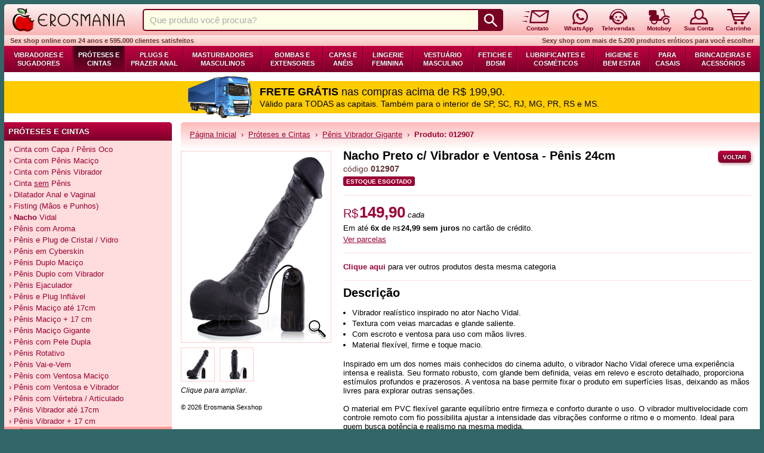

--- FILE ---
content_type: text/html; charset=UTF-8
request_url: https://www.erosmania.com.br/nacho-preto-com-vibrador-ventosa-penis-24cm/2123/012907A/
body_size: 5919
content:
<!doctype html>
<html lang="pt-br">
<head>
<meta charset="utf-8">
<meta name="language" content="pt-BR">
<meta http-equiv="X-UA-Compatible" content="IE=edge">
<meta name="robots" content="all">
<meta name="country" content="BRA">
<meta name="currency" content="R$">
<meta name="author" content="Erosmania Sex Shop">
<meta name="viewport" content="user-scalable=yes, initial-scale=1, width=device-width">
<link rel="preconnect" href="https://analytics.google.com/">
<link rel="preconnect" href="https://www.googletagmanager.com/">
<meta name="title" content="Nacho Preto c/ Vibrador e Ventosa - Pênis 24cm - Sex Shop Erosmania">
<title>Nacho Preto c/ Vibrador e Ventosa - Pênis 24cm - Sex Shop Erosmania</title>
<meta name="description" content="Nacho Preto com Vibro e Ventosa - Pênis 24cm. Vibrador realístico inspirado no ator Nacho Vidal. Textura com veias marcadas e glande saliente. Com escroto e...">
<base href="https://www.erosmania.com.br">
<link rel="stylesheet" href="/css/estilos-2.7.12.min.css">
<script defer src="/js/sanfona-1.1.0.min.js"></script>
<link rel="stylesheet" href="/js/venobox/venobox-2.0.4.min.css">
<script src="/js/calcula-frete-2.0.2.min.js"></script>
<script src="/js/atributos-2.0.0.min.js"></script>

<link rel="preload" href="/assets/caminhao_frete_gratis.png" as="image" fetchpriority="high">
<link rel="icon" type="image/png" sizes="32x32" href="/assets/favicon/favicon-32x32.png">
<link rel="icon" type="image/png" sizes="128x128" href="/assets/favicon/chrome-icon-128x128.png">
<link rel="icon" type="image/png" sizes="192x192" href="/assets/favicon/android-icon-192x192.png">
<link rel="apple-touch-icon" type="image/png" sizes="152x152" href="/assets/favicon/apple-icon-152x152.png">
<link rel="apple-touch-icon" type="image/png" sizes="180x180" href="/assets/favicon/apple-ipad-icon-180x180.png">
<link rel="canonical" href="https://www.erosmania.com.br/nacho-preto-com-vibrador-ventosa-penis-24cm/2123/012907A/">
<script async src="https://www.googletagmanager.com/gtag/js?id=G-1N4TWLKMXG"></script>
<script>
  window.dataLayer = window.dataLayer || [];
  function gtag(){dataLayer.push(arguments);}
  gtag('js', new Date());
  gtag('config', 'G-1N4TWLKMXG');
</script>
<script type="application/ld+json">
{
    "@context": "https://schema.org",
    "@type": "Product",
    "sku": "012907A",
    "name": "Nacho Preto c/ Vibrador e Ventosa - Pênis 24cm",
    "description": "Nacho Preto com Vibro e Ventosa - Pênis 24cm. Vibrador realístico inspirado no ator Nacho Vidal. Textura com veias marcadas e glande saliente. Com escroto e...",
    "image": [
            "https://www.erosmania.com.br/imagens/012907m.jpg",
            "https://www.erosmania.com.br/imagens/012907z1.jpg"
    ],
    "offers": {
            "@type": "Offer",
            "url": "https://www.erosmania.com.br/nacho-preto-com-vibrador-ventosa-penis-24cm/2123/012907A/",
            "itemCondition": "https://schema.org/NewCondition",
            "availability": "https://schema.org/OutOfStock",
            "price": 149.90,
            "priceCurrency": "BRL",
            "priceValidUntil": "2026-02-24"
        },
        "audience": {
            "@type": "PeopleAudience",
            "suggestedMinAge": "18"
        }
}
</script>
</head>
<body>
<div id="site">
<div id="fundo-site">
<form name="pequisa-produto" action="/buscar/" method="get">
<div class="cabecalho-wrapper">
<div class="cabecalho-varejo">
<a class="cabecalho-logo" href="/"><img src="/assets/cabecalho-logo.png" alt="Erosmania Sexshop" width="188" height="39"></a>
<div class="cabecalho-sep-logo"></div>
<div class="pesquisa-produto"><input type="text" id="texto-proc" name="texto_proc" value="" placeholder="Que produto você procura?" maxlength="60"><input type="submit" id="lupa-proc" name="buscar" alt="Procurar" value="">
</div><div class="cabecalho-sep-pesquisa"></div>
<a class="cabecalho-icone" href="/contato/"><div><img src="/assets/cabecalho-contato.png" width="46" height="33" alt="Entre em contato conosco"></div><div style="padding-left:7px;">Contato</div>
</a>
<div class="cabecalho-sep-contato"></div>
<a class="cabecalho-icone" href="/whatsapp/"><div style="margin-left:5px;"><img src="/assets/cabecalho-whatsapp.png" width="26" height="33" alt="Tire suas dúvidas pelo WhatsApp"></div><div>WhatsApp</div>
</a>
<div class="cabecalho-sep-whatsapp"></div>
<a class="cabecalho-icone" href="/contato/televendas/"><div><img src="/assets/cabecalho-televendas.png" width="30" height="33" alt="Compre diretamente com nossos atendentes"></div><div>Televendas</div>
</a>
<div class="cabecalho-sep-televendas"></div>
<a class="cabecalho-icone" href="/como-comprar/#motoboy"><div><img src="/assets/cabecalho-motoboy.png" width="35" height="33" alt="Entrega por Motoboy"></div><div>Motoboy</div>
</a>
<div class="cabecalho-sep-motoboy"></div>
<a class="cabecalho-icone" href="/sua-conta/"><div><img src="/assets/cabecalho-conta-deslogado.png" width="30" height="33" alt="Tudo sobre seus pedidos e sua conta"></div><div>Sua Conta</div>
</a>
<div class="cabecalho-sep-conta"></div>
<a class="cabecalho-icone" href="/carrinho/"><span class="qtd-carrinho"></span>
<div><img src="/assets/cabecalho-carrinho-vazio.png" width="38" height="33" alt="Veja os produtos em seu carrinho ou finalize sua compra"></div><div>Carrinho</div>
</a>
</div>
</div>
</form>
<div class="barra-ticker ticker-varejo">
<h2>Sex shop online com 24 anos e 595.000 clientes satisfeitos</h2>
<h2>Sexy shop com mais de 5.200 produtos eróticos para você escolher</h2>
</div>
<div id="menu-horizontal"><a href="/vibradores-sugadores/20/">Vibradores e Sugadores</a><a class="on" href="/proteses-cintas/21/">Próteses e Cintas</a><a href="/plugs-prazer-anal/22/">Plugs e Prazer Anal</a><a href="/masturbadores-masculinos/23/">Masturbadores Masculinos</a><a href="/bombas-extensores/24/">Bombas e Extensores</a><a href="/capas-aneis/25/">Capas e Anéis</a><a href="/lingerie-feminina/26/">Lingerie Feminina</a><a href="/vestuario-masculino/27/">Vestuário Masculino</a><a href="/fetiche-bdsm/28/">Fetiche e BDSM</a><a href="/lubrificantes-cosmeticos/29/">Lubrificantes e Cosméticos</a><a href="/higiene-bem-estar/30/">Higiene e Bem Estar</a><a href="/para-casais/31/">Para Casais</a><a href="/brincadeiras-acessorios/32/">Brincadeiras e Acessórios</a></div><div id="bannerFreteGratis" style="cursor:pointer;margin-bottom:-8px;margin-top:7px;" onclick="location=('/duvidas-mais-frequentes/#fretegratis')"><div id="conteudoBanner"><div id="caminhaoFrete"><img class="img-responsive" src="/assets/caminhao_frete_gratis.png" alt="Frete Grátis" width="214" height="139"></div><div id="primeiraFrase"><b>FRETE GRÁTIS</b> nas compras acima de R$ 199,90.</div><div id="segundaFrase">Válido para TODAS as capitais. Também para o interior de SP, SC, RJ, MG, PR, RS e MS.</div></div></div>

<div class="corpo">
<div class="barra-nav varejo"><div><div class="titulo-barra-nav"><div>Próteses e Cintas</div></div>
<ul class="menu-barra-nav">
<li><a href="/cinta-com-capa-penis-oco/2100/">&rsaquo; Cinta com Capa / Pênis Oco</a></li>
<li><a href="/cinta-com-penis-macico/2102/">&rsaquo; Cinta com Pênis Maciço</a></li>
<li><a href="/cinta-com-penis-vibrador/2104/">&rsaquo; Cinta com Pênis Vibrador</a></li>
<li><a href="/cinta-sem-penis/2103/">&rsaquo; Cinta <u>sem</u> Pênis</a></li>
<li><a href="/dilatador-anal-vaginal/2124/">&rsaquo; Dilatador Anal e Vaginal</a></li>
<li><a href="/fisting-maos-punhos/2105/">&rsaquo; Fisting (Mãos e Punhos)</a></li>
<li><a href="/nacho-vidal/2126/">&rsaquo; <b>Nacho</b> Vidal</a></li>
<li><a href="/penis-com-aroma/2111/">&rsaquo; Pênis com Aroma</a></li>
<li><a href="/penis-plug-de-cristal-vidro/2125/">&rsaquo; Pênis e Plug de Cristal / Vidro</a></li>
<li><a href="/penis-em-cyberskin/2106/">&rsaquo; Pênis em Cyberskin</a></li>
<li><a href="/penis-duplo-macico/2108/">&rsaquo; Pênis Duplo Maciço</a></li>
<li><a href="/penis-duplo-com-vibrador/2109/">&rsaquo; Pênis Duplo com Vibrador</a></li>
<li><a href="/penis-ejaculador/2110/">&rsaquo; Pênis Ejaculador</a></li>
<li><a href="/penis-plug-inflavel/2101/">&rsaquo; Pênis e Plug Inflável</a></li>
<li><a href="/penis-macico-ate-17cm/2113/">&rsaquo; Pênis Maciço até 17cm</a></li>
<li><a href="/penis-macico-mais-17-cm/2114/">&rsaquo; Pênis Maciço + 17 cm</a></li>
<li><a href="/penis-macico-gigante/2112/">&rsaquo; Pênis Maciço Gigante</a></li>
<li><a href="/penis-com-pele-dupla/2115/">&rsaquo; Pênis com Pele Dupla</a></li>
<li><a href="/penis-rotativo-penis-giratorio/2116/">&rsaquo; Pênis Rotativo</a></li>
<li><a href="/penis-vai-e-vem-penis-sobe-e-desce/2117/">&rsaquo; Pênis Vai-e-Vem</a></li>
<li><a href="/penis-com-ventosa-macico/2118/">&rsaquo; Pênis com Ventosa Maciço</a></li>
<li><a href="/penis-com-ventosa-vibrador/2122/">&rsaquo; Pênis com Ventosa e Vibrador</a></li>
<li><a href="/penis-com-vertebra-articulado/2119/">&rsaquo; Pênis com Vértebra / Articulado</a></li>
<li><a href="/penis-vibrador-ate-17cm/2120/">&rsaquo; Pênis Vibrador até 17cm</a></li>
<li><a href="/penis-vibrador-mais-17-cm/2121/">&rsaquo; Pênis Vibrador + 17 cm</a></li>
<li><a class="sel" href="/penis-vibrador-gigante/2123/">&rsaquo; Pênis Vibrador Gigante</a></li>
</ul>
</div>
</div>
<div class="conteudo fundo-conteudo-pequeno">
<div class="breadcrumbs"><div><a href="/">Página Inicial</a>&nbsp; &rsaquo; &nbsp;<a href="/proteses-cintas/21/" >Próteses e Cintas</a>&nbsp; &rsaquo; &nbsp;<a href="/penis-vibrador-gigante/2123/" >Pênis Vibrador Gigante</a>&nbsp; &rsaquo; &nbsp;<b>Produto: 012907</b></div></div><form id="formProduto" action="/carrinho/" method="post">
<input type="hidden" name="acao" value="ins">
<input type="hidden" name="volta" value="">
<div id="alerta-atributo" style="margin-top:20px;display:none;">
<div class="alerta-bloco alerta-aviso">
<div class="alerta-mensagem"><b>Você precisa selecionar uma opção!</b></div>
</div>
</div>
<div style="display:flex;margin-top:20px;"><div id="area-fotos-produtos"><div id="foto-produto"><a onclick="javascript:galeriaFotosProduto.open(document.querySelector('.link-foto-produto'));" href="javascript:void(0);"><img id="primeira-foto" class="img-responsive" src="/imagens/012907z1.jpg" width="500" height="640"alt="Nacho Preto c/ Vibrador e Ventosa - Pênis 24cm" title="Nacho Preto c/ Vibrador e Ventosa - Pênis 24cm. Nacho Preto com Vibro e Ventosa - Pênis 24cm"><img id="lupa-foto-produto" src="/assets/lupa-hr.png"></a>
</div><div id="thumbs">
<a class="link-foto-produto" data-gall="fotos-012907" href="/imagens/012907z1.jpg"><img src="/imagens/012907p1.jpg" width="55" height="55" alt="Nacho Preto c/ Vibrador e Ventosa - Pênis 24cm (Imagem 1 de 2)"></a>
<a class="link-foto-produto" data-gall="fotos-012907" href="/imagens/012907z2.jpg"><img src="/imagens/012907p2.jpg" width="55" height="55" alt="Nacho Preto c/ Vibrador e Ventosa - Pênis 24cm (Imagem 2 de 2)"></a>
</div>
<div style="font-size:12px;margin-top:5px;"><em>Clique para ampliar.</em></div>
<div style="font-size:11px;margin-top:15px;">&copy 2026 Erosmania Sexshop</div></div><div style="margin:0 15px 15px 0;"><div style="display:flex;align-items:flex-start;justify-content:space-between;"><h1 style="font-size:20px;margin:-3px 0 0 0;">Nacho Preto c/ Vibrador e Ventosa - Pênis 24cm</h1><a class="botao vermelho mini" href="">Voltar</a></div><div class="codigo">código <b>012907</b></div><div style="margin-top:5px;">
<span class="rotulo-produto-detalhes-estoqueesgotado">ESTOQUE ESGOTADO</span></div>
<div class="divisao-produto"></div><div class="preco-produto" style="margin-top:-2px;">
<div style="margin-bottom:3px;"><span class="preco-normal"><span class="cifrao">R$</span>149,90</span> <em>cada</em></div><div>Em até <b>6x de <span class="cifrao">R$</span>24,99 sem juros</b> no cartão de crédito.</div><div style="color:#990033;cursor:pointer;margin-top:4px;display:inline-block;"><u id="ver-parcelas">Ver parcelas</u></div><div id="opcoes-parcelamento" style="display:none;"><div id="opcoes-parcelamento-mascara"></div><div class="opcoes-parcelamento-seta"><div></div></div><div class="opcoes-parcelamento-dados"><div class="opcoes-parcelamento-titulo">Parcelamentos disponíveis</div><div class="opcoes-parcelamento-parcelas"><div><div>1x sem juros</div><div> <span class="cifrao">R$</span>149,90</div></div><div><div>2x sem juros</div><div> <span class="cifrao">R$</span>74,95</div></div><div><div>3x sem juros</div><div> <span class="cifrao">R$</span>49,97</div></div><div><div>4x sem juros</div><div> <span class="cifrao">R$</span>37,48</div></div><div><div>5x sem juros</div><div> <span class="cifrao">R$</span>29,98</div></div><div><div>6x sem juros</div><div> <span class="cifrao">R$</span>24,99</div></div></div><div class="opcoes-parcelamento-info">Você poderá escolher o número de parcelas no momento do pagamento</div></div></div>
<script src="/js/opcoes-parcelamentos-desk-1.0.0.min.js"></script>
</div><div class="divisao-produto"></div><div><a href="/penis-vibrador-gigante/2123/" style="color:#990033;"><b>Clique aqui</b></a> para ver outros produtos desta mesma categoria</div><div class="divisao-produto"></div>
<h2 style="margin:-6px 0 5px 0;padding:0;">Descrição</h2><div class="descricao-produto"><ul><li>Vibrador realístico inspirado no ator Nacho Vidal.</li><li>Textura com veias marcadas e glande saliente.</li><li>Com escroto e ventosa para uso com mãos livres.</li><li>Material flexível, firme e toque macio.</li></ul><p data-start="198" data-end="575">Inspirado em um dos nomes mais conhecidos do cinema adulto, o vibrador Nacho Vidal oferece uma experiência intensa e realista. Seu formato robusto, com glande bem definida, veias em relevo e escroto detalhado, proporciona estímulos profundos e prazerosos. A ventosa na base permite fixar o produto em superfícies lisas, deixando as mãos livres para explorar outras sensações.</p><p data-start="577" data-end="856">O material em PVC flexível garante equilíbrio entre firmeza e conforto durante o uso. O vibrador multivelocidade com controle remoto com fio possibilita ajustar a intensidade das vibrações conforme o ritmo e o momento. Ideal para quem busca potência e realismo na mesma medida.</p><p data-start="858" data-end="1139"><strong data-start="858" data-end="875">Ficha técnica</strong><br data-start="875" data-end="878">Material: PVC flexível (Polivinyl).<br data-start="912" data-end="915">Cor: Preta.<br data-start="925" data-end="928">Controle: ABS com fio.<br data-start="949" data-end="952">Comprimento total: 24 cm.<br data-start="976" data-end="979">Penetrável: 20 cm.<br data-start="996" data-end="999">Diâmetro médio: 4,5 cm (glande) / 3,8 cm (corpo).<br data-start="1047" data-end="1050">Vibrador: Multivelocidade.<br data-start="1075" data-end="1078">Alimentação: 2 pilhas AA (não inclusas).<br data-start="1117" data-end="1120">Produto: Nacional.</p><p data-start="1141" data-end="1595" data-is-last-node="" data-is-only-node=""><strong data-start="1141" data-end="1167">Modo de uso e cuidados</strong><br data-start="1167" data-end="1170">Higienize antes e após o uso com sabão neutro e água morna ou higienizador próprio.<br data-start="1253" data-end="1256">Aplique lubrificante íntimo à base de água para maior conforto e segurança.<br data-start="1331" data-end="1334">Recomenda-se o uso de preservativo, especialmente em produtos com formato fálico.<br data-start="1415" data-end="1418">Evite o uso de lubrificantes à base de óleo ou silicone, pois podem danificar o material.<br data-start="1507" data-end="1510">Seque bem e armazene em local limpo, seco e protegido do calor e da luz solar direta.</p></div></div>
</div>
</form>
<script>
gtag("event", "view_item", {
 currency: "BRL",
 items: [
  {
   item_id: "012907A",
   item_name: "Nacho Preto c/ Vibrador e Ventosa - Pênis 24cm",
   price: 149.90,
   quantity: 1
  }
 ]
});
</script>
<script>
window.addEventListener('load', () => {
  (new CalculaFrete()).inicializa();
});
</script>
</div></div></div>
<div id="rodape"><div id="rodape-conteudo"><a href="/como-comprar/#pagamento">Formas de Pagamento</a> &nbsp; | &nbsp; <a href="/como-comprar/#entrega">Métodos de Envio</a> &nbsp; | &nbsp; <a href="/como-comprar/#entrega">Frete Grátis</a> &nbsp; | &nbsp; <a href="/contato/televendas/">Televendas</a> &nbsp; | &nbsp; <a href="/contato/">Contato</a> &nbsp; | &nbsp; <a href="/quem-somos/">Quem Somos</a> &nbsp; | &nbsp; <a href="/parcerias/">Parcerias</a><hr><div style="display:flex;width:70%;margin:auto;"><div style="flex-grow:1;"><a href="https://www.instagram.com/erosmaniasc/" target="_blank" rel="noreferrer"><img src="/assets/icone_instagram_rodape_desk.png" alt="Instagram" width="112" height="30" loading="lazy"></a></div><div style="flex-grow:1;"><a href="https://www.facebook.com/erosmanias" target="_blank" rel="noreferrer"><img src="/assets/icone_facebook_rodape_desk.png" alt="Facebook" width="109" height="30" loading="lazy"></a></div><div style="flex-grow:1;"><a href="/blog/"><img src="/assets/icone_blog_rodape_desk.png" alt="Blog" width="69" height="30" loading="lazy"></a></div></div><hr>Copyright &copy; 2026 Erosmania Sex Shop - Produtos Eróticos &nbsp; | &nbsp; <a href="/privacidade-e-seguranca/">Política de Privacidade</a> &nbsp; | &nbsp; <a href="/devolucoes-e-troca/">Devolução e Troca</a> &nbsp; | &nbsp; <a href="/ajuda/">Ajuda</a><hr></div></div></div>
<script src="/js/venobox/venobox-2.0.4.min.js"></script>
<script src="/js/fotos-produto-desk-1.0.2.min.js"></script>
<div id="aviso-cookie-lgpd" style="display:none;">
<div><div><b>Aviso sobre Cookies:</b> usamos cookies para melhorar a experiência no site.<br>
Ao continuar navegando, você concorda com a nossa
<a class="t-underline f-bold" href="/privacidade-e-seguranca/#cookies"><b>Política de Privacidade</b></a>.</div>
<div><button id="btConcordaLGPD" class="botao rosa-escuro p">Concordar e Fechar</button></div></div>
</div>
<script defer src="/js/alerta-lgpd-1.0.0.min.js"></script>
</body>
</html>


--- FILE ---
content_type: application/javascript
request_url: https://www.erosmania.com.br/js/calcula-frete-2.0.2.min.js
body_size: 1076
content:
class CalculaFrete{constructor(){this.inputCep=document.querySelector('#cep-calcula-frete');this.botaoCep=document.querySelector('#btn-calcula-frete');this.codProduto=document.querySelector('#cod-produto-frete');this.qtdProduto=document.querySelector('#qtd-produto');this.fretesConteudo=document.querySelector('#fretes-calculados');}
inicializa(){if(this.inputCep){this.botaoCep.addEventListener('click',()=>{this.criaFretes();});this.inputCep.addEventListener('keydown',(event)=>{if(event.keyCode==13){event.preventDefault();this.criaFretes();}});}}
async obtemDados(url){return fetch(url).then(resposta=>resposta.json()).then(dados=>dados).catch(erro=>console.log(erro));}
montaUrl(script,dados){let queryString=[];for(const prop in dados){queryString.push(`${prop}=${dados[prop]}`);}
return`${script}?${queryString.join('&')}`;}
criaFretes(){const cep=this.validaCep();if(!cep){this.fretesConteudo.innerHTML=this.mostraErro('CEP inválido!');return;}
const qtd_produto=this.qtdProduto?this.qtdProduto.value:'1';if(!qtd_produto.replace(/[^0-9]/g,'')){this.fretesConteudo.innerHTML=this.mostraErro('Quantidade do produto inválida!');return;}
this.fretesConteudo.innerHTML=this.htmlCarregando();const cod_produto=this.codProduto.value;const url=this.montaUrl('calculafrete-async.php',{cep,cod_produto,qtd_produto});const dados=this.obtemDados(url);dados.then(info=>{const erro=info['erro'];if(erro){this.fretesConteudo.innerHTML=this.mostraErro(erro);return;}
let html='';const local=info['logradouro'];if(local){html=`<div style="margin-top:10px;"><b>Entregar em:</b> ${local.bairro} - ${local.localidade} / ${local.estado}</div>`;}
const fretes=info['fretes'];if(fretes){fretes.forEach((frete)=>{html+=`<div class="calculo-frete-metodo d-flex mt10 pt10">
                            <div class="grow item-vcenter">${frete.nome}`;if(frete.prazo_descrito){html+=` - <em>${frete.prazo_descrito}</em>`;}
html+=`</div>`;if(frete.frete_gratis){html+=`<b class="bg-fc0 b3">FRETE GRÁTIS</b>`;}else{if(frete.desconto!=='0,00'){html+=`<span class="t-cortado mr5"><span class="cifrao">R$</span>${frete.valor}</span>
                                    <div><span class="cifrao">R$</span><b>${frete.valor_com_desconto}</b></div>`;}else{html+=`<div><span class="cifrao">R$</span><b>${frete.valor}</b></div>`;}}
html+='</div>';});}else{html+='<div style="display:block;" class="calculo-frete-metodo mt10 pt10">Entre em contato com nosso ';html+='<a href="/whatsapp/"><b>Atendimento</b></a></div>';}
this.fretesConteudo.innerHTML=html;});}
validaCep(){const cep=this.inputCep.value.replace(/[^0-9]/g,'');return/^\d{8}$/.test(cep)?cep:false;}
mostraErro(erro){return`<div class="alerta-bloco alerta-info" style="margin-top:8px;margin-bottom:0;"><b>${erro}</b></div>`;}
htmlCarregando(){return`<div><div class="loading-box">
       <div class="bar-loading-box"><div></div><div></div><div></div><div></div></div>
    <div class="text-loading-box">Carregando...</div>
    </div></div>`;}}

--- FILE ---
content_type: application/javascript
request_url: https://www.erosmania.com.br/js/sanfona-1.1.0.min.js
body_size: 1159
content:
class Sanfona{constructor(opcoes){const{idSanfona,classeEmbrulho,classeTitulo,classeConteudo,velocidade,mostraAberto,alternaAbreFecha,fechaOsDemais,ajustaPosicaoPorElm,ajustaPosicaoTopo,autoHeight,aoAbrir,aoFechar}=opcoes;this.idSanfona=idSanfona,this.classeEmbrulho=`.${classeEmbrulho || 'sfn-embrulho'}`;this.classeTitulo=`.${classeTitulo || 'sfn-titulo'}`;this.classeConteudo=`.${classeConteudo || 'sfn-conteudo'}`;this.velocidade=velocidade||'0.2s';this.mostraAberto=mostraAberto!==undefined?mostraAberto:-1;this.alternaAbreFecha=alternaAbreFecha!==undefined?alternaAbreFecha:false;this.fechaOsDemais=fechaOsDemais!==undefined?fechaOsDemais:true;this.ajustaPosicaoPorElm=ajustaPosicaoPorElm!==undefined?ajustaPosicaoPorElm:false;this.ajustaPosicaoTopo=ajustaPosicaoTopo!==undefined?ajustaPosicaoTopo:false;this.aoAbrir=aoAbrir||null;this.aoFechar=aoFechar||null;this.autoHeight=autoHeight;this.padding=[];this.timeout;this.posicaoTopo=0;}
inicializa(){let titAberto,contAberto,idxAberto;const elsEmbrulho=document.getElementById(this.idSanfona).querySelectorAll(this.classeEmbrulho);elsEmbrulho.forEach((elEmbrulho,idx)=>{const titulo=elEmbrulho.querySelector(this.classeTitulo);const conteudo=elEmbrulho.querySelector(this.classeConteudo);if(idx===0)this.posicaoTopo=window.scrollY+titulo.getBoundingClientRect().top;if(this.ajustaPosicaoPorElm)titulo.dataset.sfnPosY=window.scrollY+titulo.getBoundingClientRect().top;this.definicoesIniciais(conteudo,idx);if(idx===this.mostraAberto){titAberto=titulo;contAberto=conteudo;idxAberto=idx;}
this.fecha(titulo,conteudo);conteudo.style.transition=`all ${this.velocidade} ease-in-out`;titulo.addEventListener('click',()=>{if(this.alternaAbreFecha){this.abreOuFecha(titulo,conteudo,idx);}else{this.abre(titulo,conteudo,idx);}
if(this.fechaOsDemais){this.fechaTodosOsOutros(elsEmbrulho,idx);}});});if(titAberto)this.abre(titAberto,contAberto,idxAberto,false);}
abre(elTit,elCont,idx,rolagem=true){this.aoAbrir?this.aoAbrir(elTit,elCont):null;elCont.style.height=elCont.dataset.sfnHeight;elCont.style.padding=`${this.padding[idx]}px`;elCont.dataset.sfnOpen=true;if(this.autoHeight){clearTimeout(this.timeout);this.timeout=setTimeout(()=>{elCont.style.height='auto'},1000);}
if((this.ajustaPosicaoPorElm||this.ajustaPosicaoTopo)&&rolagem){let posicaoVertical=this.ajustaPosicaoPorElm?elTit.dataset.sfnPosY:this.posicaoTopo;setTimeout(()=>window.scroll({top:posicaoVertical,behavior:'smooth'}),400);}}
abreOuFecha(elTit,elCont,idx){if(elCont.dataset.sfnOpen==='false'){this.abre(elTit,elCont,idx);}else{this.fecha(elTit,elCont);}}
fecha(elTit,elCont){if(elCont.dataset.sfnOpen&&elCont.dataset.sfnOpen!=='false'){this.aoFechar?this.aoFechar(elTit,elCont):null;}
elCont.style.height='0px';elCont.style.paddingTop='0px';elCont.style.paddingBottom='0px';elCont.style.overflow='hidden';elCont.dataset.sfnOpen=false;}
fechaTodosOsOutros(elms,idx){elms.forEach((e,i)=>{if(i!==idx)this.fecha(e.children[0],e.children[1]);});}
definicoesIniciais(el,idx){const padd=this.obtemPaddingConteudo(el,idx);el.style.paddingTop='0px';el.style.paddingBottom='0px';el.style.boxSizing='content-box';const totalFilhos=el.children.length;if(totalFilhos&&el.children[0].tagName==='P'){el.children[0].style.marginTop=0;el.children[0].style.paddingTop=0;el.children[totalFilhos-1].style.marginBottom=0;el.children[totalFilhos-1].style.paddingBottom=0;}
const altura=el.scrollHeight;el.style.paddingLeft=`${padd}px`;el.style.paddingRight=`${padd}px`;el.dataset.sfnHeight=`${altura}px`;}
obtemPaddingConteudo(el,idx){const styles=window.getComputedStyle(el);const padds=styles.getPropertyValue('padding').split(' ').map(v=>v.replace(/\D/g,'')).filter(v=>v>0);this.padding[idx]=padds.length>0?Math.max(...padds):0;return this.padding[idx];}}